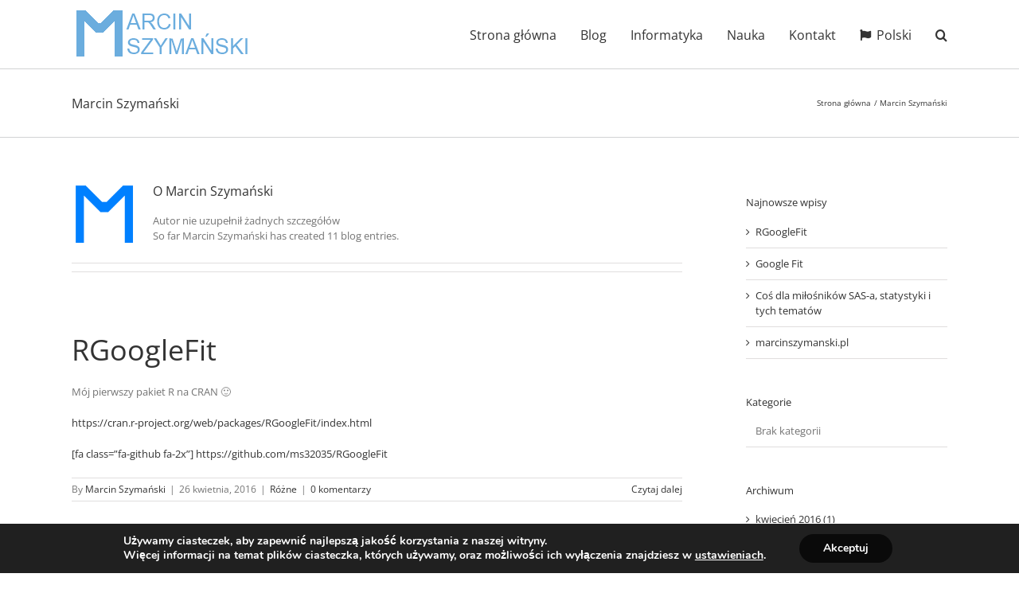

--- FILE ---
content_type: text/html; charset=utf-8
request_url: https://www.google.com/recaptcha/api2/anchor?ar=1&k=6LdqbroUAAAAANwAh5DssoBc0_Xu0p8bCivb7Haf&co=aHR0cHM6Ly93d3cubWFyY2luc3p5bWFuc2tpLnBsOjQ0Mw..&hl=en&v=7gg7H51Q-naNfhmCP3_R47ho&size=invisible&anchor-ms=20000&execute-ms=30000&cb=gp5q6bj5v08i
body_size: 48285
content:
<!DOCTYPE HTML><html dir="ltr" lang="en"><head><meta http-equiv="Content-Type" content="text/html; charset=UTF-8">
<meta http-equiv="X-UA-Compatible" content="IE=edge">
<title>reCAPTCHA</title>
<style type="text/css">
/* cyrillic-ext */
@font-face {
  font-family: 'Roboto';
  font-style: normal;
  font-weight: 400;
  font-stretch: 100%;
  src: url(//fonts.gstatic.com/s/roboto/v48/KFO7CnqEu92Fr1ME7kSn66aGLdTylUAMa3GUBHMdazTgWw.woff2) format('woff2');
  unicode-range: U+0460-052F, U+1C80-1C8A, U+20B4, U+2DE0-2DFF, U+A640-A69F, U+FE2E-FE2F;
}
/* cyrillic */
@font-face {
  font-family: 'Roboto';
  font-style: normal;
  font-weight: 400;
  font-stretch: 100%;
  src: url(//fonts.gstatic.com/s/roboto/v48/KFO7CnqEu92Fr1ME7kSn66aGLdTylUAMa3iUBHMdazTgWw.woff2) format('woff2');
  unicode-range: U+0301, U+0400-045F, U+0490-0491, U+04B0-04B1, U+2116;
}
/* greek-ext */
@font-face {
  font-family: 'Roboto';
  font-style: normal;
  font-weight: 400;
  font-stretch: 100%;
  src: url(//fonts.gstatic.com/s/roboto/v48/KFO7CnqEu92Fr1ME7kSn66aGLdTylUAMa3CUBHMdazTgWw.woff2) format('woff2');
  unicode-range: U+1F00-1FFF;
}
/* greek */
@font-face {
  font-family: 'Roboto';
  font-style: normal;
  font-weight: 400;
  font-stretch: 100%;
  src: url(//fonts.gstatic.com/s/roboto/v48/KFO7CnqEu92Fr1ME7kSn66aGLdTylUAMa3-UBHMdazTgWw.woff2) format('woff2');
  unicode-range: U+0370-0377, U+037A-037F, U+0384-038A, U+038C, U+038E-03A1, U+03A3-03FF;
}
/* math */
@font-face {
  font-family: 'Roboto';
  font-style: normal;
  font-weight: 400;
  font-stretch: 100%;
  src: url(//fonts.gstatic.com/s/roboto/v48/KFO7CnqEu92Fr1ME7kSn66aGLdTylUAMawCUBHMdazTgWw.woff2) format('woff2');
  unicode-range: U+0302-0303, U+0305, U+0307-0308, U+0310, U+0312, U+0315, U+031A, U+0326-0327, U+032C, U+032F-0330, U+0332-0333, U+0338, U+033A, U+0346, U+034D, U+0391-03A1, U+03A3-03A9, U+03B1-03C9, U+03D1, U+03D5-03D6, U+03F0-03F1, U+03F4-03F5, U+2016-2017, U+2034-2038, U+203C, U+2040, U+2043, U+2047, U+2050, U+2057, U+205F, U+2070-2071, U+2074-208E, U+2090-209C, U+20D0-20DC, U+20E1, U+20E5-20EF, U+2100-2112, U+2114-2115, U+2117-2121, U+2123-214F, U+2190, U+2192, U+2194-21AE, U+21B0-21E5, U+21F1-21F2, U+21F4-2211, U+2213-2214, U+2216-22FF, U+2308-230B, U+2310, U+2319, U+231C-2321, U+2336-237A, U+237C, U+2395, U+239B-23B7, U+23D0, U+23DC-23E1, U+2474-2475, U+25AF, U+25B3, U+25B7, U+25BD, U+25C1, U+25CA, U+25CC, U+25FB, U+266D-266F, U+27C0-27FF, U+2900-2AFF, U+2B0E-2B11, U+2B30-2B4C, U+2BFE, U+3030, U+FF5B, U+FF5D, U+1D400-1D7FF, U+1EE00-1EEFF;
}
/* symbols */
@font-face {
  font-family: 'Roboto';
  font-style: normal;
  font-weight: 400;
  font-stretch: 100%;
  src: url(//fonts.gstatic.com/s/roboto/v48/KFO7CnqEu92Fr1ME7kSn66aGLdTylUAMaxKUBHMdazTgWw.woff2) format('woff2');
  unicode-range: U+0001-000C, U+000E-001F, U+007F-009F, U+20DD-20E0, U+20E2-20E4, U+2150-218F, U+2190, U+2192, U+2194-2199, U+21AF, U+21E6-21F0, U+21F3, U+2218-2219, U+2299, U+22C4-22C6, U+2300-243F, U+2440-244A, U+2460-24FF, U+25A0-27BF, U+2800-28FF, U+2921-2922, U+2981, U+29BF, U+29EB, U+2B00-2BFF, U+4DC0-4DFF, U+FFF9-FFFB, U+10140-1018E, U+10190-1019C, U+101A0, U+101D0-101FD, U+102E0-102FB, U+10E60-10E7E, U+1D2C0-1D2D3, U+1D2E0-1D37F, U+1F000-1F0FF, U+1F100-1F1AD, U+1F1E6-1F1FF, U+1F30D-1F30F, U+1F315, U+1F31C, U+1F31E, U+1F320-1F32C, U+1F336, U+1F378, U+1F37D, U+1F382, U+1F393-1F39F, U+1F3A7-1F3A8, U+1F3AC-1F3AF, U+1F3C2, U+1F3C4-1F3C6, U+1F3CA-1F3CE, U+1F3D4-1F3E0, U+1F3ED, U+1F3F1-1F3F3, U+1F3F5-1F3F7, U+1F408, U+1F415, U+1F41F, U+1F426, U+1F43F, U+1F441-1F442, U+1F444, U+1F446-1F449, U+1F44C-1F44E, U+1F453, U+1F46A, U+1F47D, U+1F4A3, U+1F4B0, U+1F4B3, U+1F4B9, U+1F4BB, U+1F4BF, U+1F4C8-1F4CB, U+1F4D6, U+1F4DA, U+1F4DF, U+1F4E3-1F4E6, U+1F4EA-1F4ED, U+1F4F7, U+1F4F9-1F4FB, U+1F4FD-1F4FE, U+1F503, U+1F507-1F50B, U+1F50D, U+1F512-1F513, U+1F53E-1F54A, U+1F54F-1F5FA, U+1F610, U+1F650-1F67F, U+1F687, U+1F68D, U+1F691, U+1F694, U+1F698, U+1F6AD, U+1F6B2, U+1F6B9-1F6BA, U+1F6BC, U+1F6C6-1F6CF, U+1F6D3-1F6D7, U+1F6E0-1F6EA, U+1F6F0-1F6F3, U+1F6F7-1F6FC, U+1F700-1F7FF, U+1F800-1F80B, U+1F810-1F847, U+1F850-1F859, U+1F860-1F887, U+1F890-1F8AD, U+1F8B0-1F8BB, U+1F8C0-1F8C1, U+1F900-1F90B, U+1F93B, U+1F946, U+1F984, U+1F996, U+1F9E9, U+1FA00-1FA6F, U+1FA70-1FA7C, U+1FA80-1FA89, U+1FA8F-1FAC6, U+1FACE-1FADC, U+1FADF-1FAE9, U+1FAF0-1FAF8, U+1FB00-1FBFF;
}
/* vietnamese */
@font-face {
  font-family: 'Roboto';
  font-style: normal;
  font-weight: 400;
  font-stretch: 100%;
  src: url(//fonts.gstatic.com/s/roboto/v48/KFO7CnqEu92Fr1ME7kSn66aGLdTylUAMa3OUBHMdazTgWw.woff2) format('woff2');
  unicode-range: U+0102-0103, U+0110-0111, U+0128-0129, U+0168-0169, U+01A0-01A1, U+01AF-01B0, U+0300-0301, U+0303-0304, U+0308-0309, U+0323, U+0329, U+1EA0-1EF9, U+20AB;
}
/* latin-ext */
@font-face {
  font-family: 'Roboto';
  font-style: normal;
  font-weight: 400;
  font-stretch: 100%;
  src: url(//fonts.gstatic.com/s/roboto/v48/KFO7CnqEu92Fr1ME7kSn66aGLdTylUAMa3KUBHMdazTgWw.woff2) format('woff2');
  unicode-range: U+0100-02BA, U+02BD-02C5, U+02C7-02CC, U+02CE-02D7, U+02DD-02FF, U+0304, U+0308, U+0329, U+1D00-1DBF, U+1E00-1E9F, U+1EF2-1EFF, U+2020, U+20A0-20AB, U+20AD-20C0, U+2113, U+2C60-2C7F, U+A720-A7FF;
}
/* latin */
@font-face {
  font-family: 'Roboto';
  font-style: normal;
  font-weight: 400;
  font-stretch: 100%;
  src: url(//fonts.gstatic.com/s/roboto/v48/KFO7CnqEu92Fr1ME7kSn66aGLdTylUAMa3yUBHMdazQ.woff2) format('woff2');
  unicode-range: U+0000-00FF, U+0131, U+0152-0153, U+02BB-02BC, U+02C6, U+02DA, U+02DC, U+0304, U+0308, U+0329, U+2000-206F, U+20AC, U+2122, U+2191, U+2193, U+2212, U+2215, U+FEFF, U+FFFD;
}
/* cyrillic-ext */
@font-face {
  font-family: 'Roboto';
  font-style: normal;
  font-weight: 500;
  font-stretch: 100%;
  src: url(//fonts.gstatic.com/s/roboto/v48/KFO7CnqEu92Fr1ME7kSn66aGLdTylUAMa3GUBHMdazTgWw.woff2) format('woff2');
  unicode-range: U+0460-052F, U+1C80-1C8A, U+20B4, U+2DE0-2DFF, U+A640-A69F, U+FE2E-FE2F;
}
/* cyrillic */
@font-face {
  font-family: 'Roboto';
  font-style: normal;
  font-weight: 500;
  font-stretch: 100%;
  src: url(//fonts.gstatic.com/s/roboto/v48/KFO7CnqEu92Fr1ME7kSn66aGLdTylUAMa3iUBHMdazTgWw.woff2) format('woff2');
  unicode-range: U+0301, U+0400-045F, U+0490-0491, U+04B0-04B1, U+2116;
}
/* greek-ext */
@font-face {
  font-family: 'Roboto';
  font-style: normal;
  font-weight: 500;
  font-stretch: 100%;
  src: url(//fonts.gstatic.com/s/roboto/v48/KFO7CnqEu92Fr1ME7kSn66aGLdTylUAMa3CUBHMdazTgWw.woff2) format('woff2');
  unicode-range: U+1F00-1FFF;
}
/* greek */
@font-face {
  font-family: 'Roboto';
  font-style: normal;
  font-weight: 500;
  font-stretch: 100%;
  src: url(//fonts.gstatic.com/s/roboto/v48/KFO7CnqEu92Fr1ME7kSn66aGLdTylUAMa3-UBHMdazTgWw.woff2) format('woff2');
  unicode-range: U+0370-0377, U+037A-037F, U+0384-038A, U+038C, U+038E-03A1, U+03A3-03FF;
}
/* math */
@font-face {
  font-family: 'Roboto';
  font-style: normal;
  font-weight: 500;
  font-stretch: 100%;
  src: url(//fonts.gstatic.com/s/roboto/v48/KFO7CnqEu92Fr1ME7kSn66aGLdTylUAMawCUBHMdazTgWw.woff2) format('woff2');
  unicode-range: U+0302-0303, U+0305, U+0307-0308, U+0310, U+0312, U+0315, U+031A, U+0326-0327, U+032C, U+032F-0330, U+0332-0333, U+0338, U+033A, U+0346, U+034D, U+0391-03A1, U+03A3-03A9, U+03B1-03C9, U+03D1, U+03D5-03D6, U+03F0-03F1, U+03F4-03F5, U+2016-2017, U+2034-2038, U+203C, U+2040, U+2043, U+2047, U+2050, U+2057, U+205F, U+2070-2071, U+2074-208E, U+2090-209C, U+20D0-20DC, U+20E1, U+20E5-20EF, U+2100-2112, U+2114-2115, U+2117-2121, U+2123-214F, U+2190, U+2192, U+2194-21AE, U+21B0-21E5, U+21F1-21F2, U+21F4-2211, U+2213-2214, U+2216-22FF, U+2308-230B, U+2310, U+2319, U+231C-2321, U+2336-237A, U+237C, U+2395, U+239B-23B7, U+23D0, U+23DC-23E1, U+2474-2475, U+25AF, U+25B3, U+25B7, U+25BD, U+25C1, U+25CA, U+25CC, U+25FB, U+266D-266F, U+27C0-27FF, U+2900-2AFF, U+2B0E-2B11, U+2B30-2B4C, U+2BFE, U+3030, U+FF5B, U+FF5D, U+1D400-1D7FF, U+1EE00-1EEFF;
}
/* symbols */
@font-face {
  font-family: 'Roboto';
  font-style: normal;
  font-weight: 500;
  font-stretch: 100%;
  src: url(//fonts.gstatic.com/s/roboto/v48/KFO7CnqEu92Fr1ME7kSn66aGLdTylUAMaxKUBHMdazTgWw.woff2) format('woff2');
  unicode-range: U+0001-000C, U+000E-001F, U+007F-009F, U+20DD-20E0, U+20E2-20E4, U+2150-218F, U+2190, U+2192, U+2194-2199, U+21AF, U+21E6-21F0, U+21F3, U+2218-2219, U+2299, U+22C4-22C6, U+2300-243F, U+2440-244A, U+2460-24FF, U+25A0-27BF, U+2800-28FF, U+2921-2922, U+2981, U+29BF, U+29EB, U+2B00-2BFF, U+4DC0-4DFF, U+FFF9-FFFB, U+10140-1018E, U+10190-1019C, U+101A0, U+101D0-101FD, U+102E0-102FB, U+10E60-10E7E, U+1D2C0-1D2D3, U+1D2E0-1D37F, U+1F000-1F0FF, U+1F100-1F1AD, U+1F1E6-1F1FF, U+1F30D-1F30F, U+1F315, U+1F31C, U+1F31E, U+1F320-1F32C, U+1F336, U+1F378, U+1F37D, U+1F382, U+1F393-1F39F, U+1F3A7-1F3A8, U+1F3AC-1F3AF, U+1F3C2, U+1F3C4-1F3C6, U+1F3CA-1F3CE, U+1F3D4-1F3E0, U+1F3ED, U+1F3F1-1F3F3, U+1F3F5-1F3F7, U+1F408, U+1F415, U+1F41F, U+1F426, U+1F43F, U+1F441-1F442, U+1F444, U+1F446-1F449, U+1F44C-1F44E, U+1F453, U+1F46A, U+1F47D, U+1F4A3, U+1F4B0, U+1F4B3, U+1F4B9, U+1F4BB, U+1F4BF, U+1F4C8-1F4CB, U+1F4D6, U+1F4DA, U+1F4DF, U+1F4E3-1F4E6, U+1F4EA-1F4ED, U+1F4F7, U+1F4F9-1F4FB, U+1F4FD-1F4FE, U+1F503, U+1F507-1F50B, U+1F50D, U+1F512-1F513, U+1F53E-1F54A, U+1F54F-1F5FA, U+1F610, U+1F650-1F67F, U+1F687, U+1F68D, U+1F691, U+1F694, U+1F698, U+1F6AD, U+1F6B2, U+1F6B9-1F6BA, U+1F6BC, U+1F6C6-1F6CF, U+1F6D3-1F6D7, U+1F6E0-1F6EA, U+1F6F0-1F6F3, U+1F6F7-1F6FC, U+1F700-1F7FF, U+1F800-1F80B, U+1F810-1F847, U+1F850-1F859, U+1F860-1F887, U+1F890-1F8AD, U+1F8B0-1F8BB, U+1F8C0-1F8C1, U+1F900-1F90B, U+1F93B, U+1F946, U+1F984, U+1F996, U+1F9E9, U+1FA00-1FA6F, U+1FA70-1FA7C, U+1FA80-1FA89, U+1FA8F-1FAC6, U+1FACE-1FADC, U+1FADF-1FAE9, U+1FAF0-1FAF8, U+1FB00-1FBFF;
}
/* vietnamese */
@font-face {
  font-family: 'Roboto';
  font-style: normal;
  font-weight: 500;
  font-stretch: 100%;
  src: url(//fonts.gstatic.com/s/roboto/v48/KFO7CnqEu92Fr1ME7kSn66aGLdTylUAMa3OUBHMdazTgWw.woff2) format('woff2');
  unicode-range: U+0102-0103, U+0110-0111, U+0128-0129, U+0168-0169, U+01A0-01A1, U+01AF-01B0, U+0300-0301, U+0303-0304, U+0308-0309, U+0323, U+0329, U+1EA0-1EF9, U+20AB;
}
/* latin-ext */
@font-face {
  font-family: 'Roboto';
  font-style: normal;
  font-weight: 500;
  font-stretch: 100%;
  src: url(//fonts.gstatic.com/s/roboto/v48/KFO7CnqEu92Fr1ME7kSn66aGLdTylUAMa3KUBHMdazTgWw.woff2) format('woff2');
  unicode-range: U+0100-02BA, U+02BD-02C5, U+02C7-02CC, U+02CE-02D7, U+02DD-02FF, U+0304, U+0308, U+0329, U+1D00-1DBF, U+1E00-1E9F, U+1EF2-1EFF, U+2020, U+20A0-20AB, U+20AD-20C0, U+2113, U+2C60-2C7F, U+A720-A7FF;
}
/* latin */
@font-face {
  font-family: 'Roboto';
  font-style: normal;
  font-weight: 500;
  font-stretch: 100%;
  src: url(//fonts.gstatic.com/s/roboto/v48/KFO7CnqEu92Fr1ME7kSn66aGLdTylUAMa3yUBHMdazQ.woff2) format('woff2');
  unicode-range: U+0000-00FF, U+0131, U+0152-0153, U+02BB-02BC, U+02C6, U+02DA, U+02DC, U+0304, U+0308, U+0329, U+2000-206F, U+20AC, U+2122, U+2191, U+2193, U+2212, U+2215, U+FEFF, U+FFFD;
}
/* cyrillic-ext */
@font-face {
  font-family: 'Roboto';
  font-style: normal;
  font-weight: 900;
  font-stretch: 100%;
  src: url(//fonts.gstatic.com/s/roboto/v48/KFO7CnqEu92Fr1ME7kSn66aGLdTylUAMa3GUBHMdazTgWw.woff2) format('woff2');
  unicode-range: U+0460-052F, U+1C80-1C8A, U+20B4, U+2DE0-2DFF, U+A640-A69F, U+FE2E-FE2F;
}
/* cyrillic */
@font-face {
  font-family: 'Roboto';
  font-style: normal;
  font-weight: 900;
  font-stretch: 100%;
  src: url(//fonts.gstatic.com/s/roboto/v48/KFO7CnqEu92Fr1ME7kSn66aGLdTylUAMa3iUBHMdazTgWw.woff2) format('woff2');
  unicode-range: U+0301, U+0400-045F, U+0490-0491, U+04B0-04B1, U+2116;
}
/* greek-ext */
@font-face {
  font-family: 'Roboto';
  font-style: normal;
  font-weight: 900;
  font-stretch: 100%;
  src: url(//fonts.gstatic.com/s/roboto/v48/KFO7CnqEu92Fr1ME7kSn66aGLdTylUAMa3CUBHMdazTgWw.woff2) format('woff2');
  unicode-range: U+1F00-1FFF;
}
/* greek */
@font-face {
  font-family: 'Roboto';
  font-style: normal;
  font-weight: 900;
  font-stretch: 100%;
  src: url(//fonts.gstatic.com/s/roboto/v48/KFO7CnqEu92Fr1ME7kSn66aGLdTylUAMa3-UBHMdazTgWw.woff2) format('woff2');
  unicode-range: U+0370-0377, U+037A-037F, U+0384-038A, U+038C, U+038E-03A1, U+03A3-03FF;
}
/* math */
@font-face {
  font-family: 'Roboto';
  font-style: normal;
  font-weight: 900;
  font-stretch: 100%;
  src: url(//fonts.gstatic.com/s/roboto/v48/KFO7CnqEu92Fr1ME7kSn66aGLdTylUAMawCUBHMdazTgWw.woff2) format('woff2');
  unicode-range: U+0302-0303, U+0305, U+0307-0308, U+0310, U+0312, U+0315, U+031A, U+0326-0327, U+032C, U+032F-0330, U+0332-0333, U+0338, U+033A, U+0346, U+034D, U+0391-03A1, U+03A3-03A9, U+03B1-03C9, U+03D1, U+03D5-03D6, U+03F0-03F1, U+03F4-03F5, U+2016-2017, U+2034-2038, U+203C, U+2040, U+2043, U+2047, U+2050, U+2057, U+205F, U+2070-2071, U+2074-208E, U+2090-209C, U+20D0-20DC, U+20E1, U+20E5-20EF, U+2100-2112, U+2114-2115, U+2117-2121, U+2123-214F, U+2190, U+2192, U+2194-21AE, U+21B0-21E5, U+21F1-21F2, U+21F4-2211, U+2213-2214, U+2216-22FF, U+2308-230B, U+2310, U+2319, U+231C-2321, U+2336-237A, U+237C, U+2395, U+239B-23B7, U+23D0, U+23DC-23E1, U+2474-2475, U+25AF, U+25B3, U+25B7, U+25BD, U+25C1, U+25CA, U+25CC, U+25FB, U+266D-266F, U+27C0-27FF, U+2900-2AFF, U+2B0E-2B11, U+2B30-2B4C, U+2BFE, U+3030, U+FF5B, U+FF5D, U+1D400-1D7FF, U+1EE00-1EEFF;
}
/* symbols */
@font-face {
  font-family: 'Roboto';
  font-style: normal;
  font-weight: 900;
  font-stretch: 100%;
  src: url(//fonts.gstatic.com/s/roboto/v48/KFO7CnqEu92Fr1ME7kSn66aGLdTylUAMaxKUBHMdazTgWw.woff2) format('woff2');
  unicode-range: U+0001-000C, U+000E-001F, U+007F-009F, U+20DD-20E0, U+20E2-20E4, U+2150-218F, U+2190, U+2192, U+2194-2199, U+21AF, U+21E6-21F0, U+21F3, U+2218-2219, U+2299, U+22C4-22C6, U+2300-243F, U+2440-244A, U+2460-24FF, U+25A0-27BF, U+2800-28FF, U+2921-2922, U+2981, U+29BF, U+29EB, U+2B00-2BFF, U+4DC0-4DFF, U+FFF9-FFFB, U+10140-1018E, U+10190-1019C, U+101A0, U+101D0-101FD, U+102E0-102FB, U+10E60-10E7E, U+1D2C0-1D2D3, U+1D2E0-1D37F, U+1F000-1F0FF, U+1F100-1F1AD, U+1F1E6-1F1FF, U+1F30D-1F30F, U+1F315, U+1F31C, U+1F31E, U+1F320-1F32C, U+1F336, U+1F378, U+1F37D, U+1F382, U+1F393-1F39F, U+1F3A7-1F3A8, U+1F3AC-1F3AF, U+1F3C2, U+1F3C4-1F3C6, U+1F3CA-1F3CE, U+1F3D4-1F3E0, U+1F3ED, U+1F3F1-1F3F3, U+1F3F5-1F3F7, U+1F408, U+1F415, U+1F41F, U+1F426, U+1F43F, U+1F441-1F442, U+1F444, U+1F446-1F449, U+1F44C-1F44E, U+1F453, U+1F46A, U+1F47D, U+1F4A3, U+1F4B0, U+1F4B3, U+1F4B9, U+1F4BB, U+1F4BF, U+1F4C8-1F4CB, U+1F4D6, U+1F4DA, U+1F4DF, U+1F4E3-1F4E6, U+1F4EA-1F4ED, U+1F4F7, U+1F4F9-1F4FB, U+1F4FD-1F4FE, U+1F503, U+1F507-1F50B, U+1F50D, U+1F512-1F513, U+1F53E-1F54A, U+1F54F-1F5FA, U+1F610, U+1F650-1F67F, U+1F687, U+1F68D, U+1F691, U+1F694, U+1F698, U+1F6AD, U+1F6B2, U+1F6B9-1F6BA, U+1F6BC, U+1F6C6-1F6CF, U+1F6D3-1F6D7, U+1F6E0-1F6EA, U+1F6F0-1F6F3, U+1F6F7-1F6FC, U+1F700-1F7FF, U+1F800-1F80B, U+1F810-1F847, U+1F850-1F859, U+1F860-1F887, U+1F890-1F8AD, U+1F8B0-1F8BB, U+1F8C0-1F8C1, U+1F900-1F90B, U+1F93B, U+1F946, U+1F984, U+1F996, U+1F9E9, U+1FA00-1FA6F, U+1FA70-1FA7C, U+1FA80-1FA89, U+1FA8F-1FAC6, U+1FACE-1FADC, U+1FADF-1FAE9, U+1FAF0-1FAF8, U+1FB00-1FBFF;
}
/* vietnamese */
@font-face {
  font-family: 'Roboto';
  font-style: normal;
  font-weight: 900;
  font-stretch: 100%;
  src: url(//fonts.gstatic.com/s/roboto/v48/KFO7CnqEu92Fr1ME7kSn66aGLdTylUAMa3OUBHMdazTgWw.woff2) format('woff2');
  unicode-range: U+0102-0103, U+0110-0111, U+0128-0129, U+0168-0169, U+01A0-01A1, U+01AF-01B0, U+0300-0301, U+0303-0304, U+0308-0309, U+0323, U+0329, U+1EA0-1EF9, U+20AB;
}
/* latin-ext */
@font-face {
  font-family: 'Roboto';
  font-style: normal;
  font-weight: 900;
  font-stretch: 100%;
  src: url(//fonts.gstatic.com/s/roboto/v48/KFO7CnqEu92Fr1ME7kSn66aGLdTylUAMa3KUBHMdazTgWw.woff2) format('woff2');
  unicode-range: U+0100-02BA, U+02BD-02C5, U+02C7-02CC, U+02CE-02D7, U+02DD-02FF, U+0304, U+0308, U+0329, U+1D00-1DBF, U+1E00-1E9F, U+1EF2-1EFF, U+2020, U+20A0-20AB, U+20AD-20C0, U+2113, U+2C60-2C7F, U+A720-A7FF;
}
/* latin */
@font-face {
  font-family: 'Roboto';
  font-style: normal;
  font-weight: 900;
  font-stretch: 100%;
  src: url(//fonts.gstatic.com/s/roboto/v48/KFO7CnqEu92Fr1ME7kSn66aGLdTylUAMa3yUBHMdazQ.woff2) format('woff2');
  unicode-range: U+0000-00FF, U+0131, U+0152-0153, U+02BB-02BC, U+02C6, U+02DA, U+02DC, U+0304, U+0308, U+0329, U+2000-206F, U+20AC, U+2122, U+2191, U+2193, U+2212, U+2215, U+FEFF, U+FFFD;
}

</style>
<link rel="stylesheet" type="text/css" href="https://www.gstatic.com/recaptcha/releases/7gg7H51Q-naNfhmCP3_R47ho/styles__ltr.css">
<script nonce="eZTD9yCY14NfllPPKtFKvQ" type="text/javascript">window['__recaptcha_api'] = 'https://www.google.com/recaptcha/api2/';</script>
<script type="text/javascript" src="https://www.gstatic.com/recaptcha/releases/7gg7H51Q-naNfhmCP3_R47ho/recaptcha__en.js" nonce="eZTD9yCY14NfllPPKtFKvQ">
      
    </script></head>
<body><div id="rc-anchor-alert" class="rc-anchor-alert"></div>
<input type="hidden" id="recaptcha-token" value="[base64]">
<script type="text/javascript" nonce="eZTD9yCY14NfllPPKtFKvQ">
      recaptcha.anchor.Main.init("[\x22ainput\x22,[\x22bgdata\x22,\x22\x22,\[base64]/[base64]/[base64]/[base64]/cjw8ejpyPj4+eil9Y2F0Y2gobCl7dGhyb3cgbDt9fSxIPWZ1bmN0aW9uKHcsdCx6KXtpZih3PT0xOTR8fHc9PTIwOCl0LnZbd10/dC52W3ddLmNvbmNhdCh6KTp0LnZbd109b2Yoeix0KTtlbHNle2lmKHQuYkImJnchPTMxNylyZXR1cm47dz09NjZ8fHc9PTEyMnx8dz09NDcwfHx3PT00NHx8dz09NDE2fHx3PT0zOTd8fHc9PTQyMXx8dz09Njh8fHc9PTcwfHx3PT0xODQ/[base64]/[base64]/[base64]/bmV3IGRbVl0oSlswXSk6cD09Mj9uZXcgZFtWXShKWzBdLEpbMV0pOnA9PTM/bmV3IGRbVl0oSlswXSxKWzFdLEpbMl0pOnA9PTQ/[base64]/[base64]/[base64]/[base64]\x22,\[base64]\\u003d\\u003d\x22,\x22w5R7w5fDqcKPwpMBXhnCl8KBwow9woRSwq/CucKiw5rDimNzazBNw5hFG1MVRCPDncKKwqt4dUNWc3Uxwr3CnEbDk3zDlg7CjD/Do8KMUCoFw6/[base64]/DsmNvIcOVwrJiwo/Dsy1RwpNVdsOPUMKlwofCtcKBwrDCm188wqJ2wo/CkMO6wpDDmX7Dk8OABsK1wqzChCxSK3c8DgfCrsKRwpllw7FgwrE1FcK5PMKmwqjDnBXCmzgPw6xbJGHDucKEwo54aEpNGcKVwpsbU8OHQHFzw6ASwrNFGy3Cp8Olw5/CucOYHRxUw4/DpcKewpzDnjbDjGTDqXHCocODw7NKw7w0w4zDlQjCjhc5wq8nYBTDiMK7HyTDoMKlER3Cr8OEX8K0SRzDgcKuw6HCjV0TM8O0w4DCix85w6phwrjDgDQrw5o8dyNofcOewpNDw5AKw7crA3pRw78+wrx4VGgPF8O0w6TDq3Bew4lKbQgcS1/DvMKjw5J+e8OTF8O1McORFcKswrHChwktw4nCkcK2JMKDw6F3GsOjXyZ4EENuwqR0wrJmOsO7J2XDjxwFDMOlwq/DmcKAw7I/DwnDs8OvQ0d3N8KowrDCoMK3w4rDisOGwpXDscOiw6vChV5If8KpwpkGezwFw4DDjh7DrcOjw4fDosOre8OawrzCvMKfwoHCjQ5Xwqk3f8OawoNmwqJ4w5jDrMOxK2HCkVrCkSpIwpQvK8ORwpvDgsKuY8Orw6rCusKAw75AOjXDgMKGwr/CqMOdbUvDuFNTwrLDviMaw7/Cln/Cg2NHcFJXQMOeG2N6VHXDmX7Cv8OIwq7ClcOWMF/Ci0HCmikiXw3CnMOMw7lqw64GwptfwpVZUTDCi37DusOwc8OrDMKbUBR8wrHCsXEkw63CiG7CjMOrdcOoWxfCgMOnwrjDusKdw5QMw5HDkcOEwqDDsktXwoBAASXDpsK/[base64]/[base64]/[base64]/CsDICKsONNnLDkMKdK2DDv3xWemjDmi/Dn0rDnsKBwpl+wogSNwPDvDUGwpTCocKWw7pbN8KfSyvDkhLDqsOUw4cdUsOPw4NwWcKww7LCvMK2wr3DvcKzwpsMw4kpQcOawrYMwrjDkhlIBcOcw5jCmzknwprCicODOjRlw7tHwpvCscKzwowKL8Kywq84wo/Dh8OrIMK5MsOaw5Y/IBbCgMO6w5J4Dz7DrUvDsgM+w4TChEgTwpPCs8OnNcKhJHkbwpjDj8O2PVXDi8KiO3nDr0PDoBTDjgMoGMO7RcKFY8Oxw5g4w4Q7wqLCnMKNwrPCggnCh8ODwpM7w7TDvn/[base64]/DicOMwoNWY1o5wqdYw47CvcKbZMKJwovDrMKyw5E7wobCg8ObwpIlKcKgwpgAw4zCjV8KEwlGw5bDk2R6w4bCjsK5JsOwwp5ZEcOxc8O5wpkIwrLDpMOCwq/Dix/ClQ/DhgLDpyfCkcOrVmDDscOpw4EraQzCmhPCjTvDryvDrl4Nw7vCncOiAXAuwqcYw7nDt8OKwq0BBcKFa8Knwp5FwqNWAsOnw6fCtsOnwoNmZMOtHAzCtjXCkMKABG/[base64]/w74KN2MUwoZSVMKvERvDvsKZw503w6nCj8O3K8KkS8K8bsOTHMOow4rDvMOgwqvDkR7CucOvacOlwro9KmDCoBjDlMO4wrLCgMKUw63ClHrCt8OAwr4OTMOjPMOJUyhMwq9yw6RGR142IMOtcwHDvi3ClMO/[base64]/CnihCwr8/FcO3bsO3wpFpZcOFHE1AwoPChMKLVcOmw6XDjmNfO8Kqw4zCncKgfAzDkMOMcsOmw77DnMKoLsO2fsO8wqLCi1Akw4IYwpXDgWBdYMK6RzVyw4vCtSPCocKYUMO9eMOLw4rCtsO+U8KrwoXDhsOMwoVXdGNTwoXDkMKTw4tLasO6bsOkwqR/[base64]/CuWLDu8OQwpLChcKIRWXChXfDuMOma8Kkw6nCvh5qw60MOcKETSFzNcOKw4sjwonDqUdHTsKhAhBbw4XDnsO/wo7DvcKJw4TCk8O1w7J1C8KWwrUuwrTCsMOYRWMfw7nDrMKlwonCncKbVMKPw6EyKUtmw5olwoFTInd9w40+J8Kjwo4KBjfDuw9wZV/[base64]/wq/[base64]/DlMKkw6F/wrHDtsOVw40dw4xgwrfDggjDgMOkPEoQTcKrEg9EK8OawoTCmsO3w5DChcOAw7vCr8KJak3DnsOowqLDvcOVH0Mqw5ZkPS1cPsOkPcOOW8Oxwo99w5NeMDYgw4/CllF6woAPwq/CtFQ1w43CmsKvwoXChToDUhJ8YgjCvsOkNyk7wq1XSMOLw659c8OIB8KWw4jDmiHDn8Ohw4HCqw5RwrzDoAvCssKKfMKPw73CpEhsw7tvQcO2w49sW1LCmktEMsOpwpXDrsKMw7fCqBpvwq0zPgvDgg/CsTbDpcONYQ0Fw77DicOaw4zDpcKYwozChMOoBAvCh8KOw53CqH8LwqTDlF7DkcOoJsKawr/CjsKIZjHDqGbCnsK3EcK6wojCtX9lw5LCjcKlw6VTDsOUOmfCkMOnTUFYwp3CnEdhGsOowqVdPcKsw7QOw440w4smwrNjXsO/w73CpMKzwpfDnsKpBEXDs3rDvW7CmDNhwrHCvw8KWcKQw5dGTcKlOwsgATNiK8Oswo7Dg8K4w6PCkMKXVMODHWAxN8KleXUOw4vDg8Osw4HCjMOXw6MGw5ZnEsOGwrHDvhrDi300w4cJw5xfw73DoBofD09JwoNbw67CsMK/REY6WMOmw55+MCpXwrNdwoMWL3EQwobCgn/[base64]/CkVjDp8O3YMOfHDYVQcOMVcOtbhDDmErCo8OUfhjDi8KYw7vDvAlUAsOeQMKwwrIlKMKJw7nClEtsw7DCgMO7Yw7DoxrDpMKWw7HDk13DrUN4CsKMJn/[base64]/CsUrCkwHCincmI8OZYcO7w5PCocOIwpTCqx7DssOBGMKGFhzCpsKpwodZGnvDqB/DrsKjZwp0wp1uw6ZOwpFrw6/Cp8OXT8Oow7bDjMOCVAs/wrIkw70AM8OUHWg/[base64]/DocKuB8Oge8OZb8KtTlVnw6wkwqUgw7FUeMKLw5HCm0XDhMO9w6fCjsO4w5LCk8Kfw43ClMOCw7HDij1oS3lqScK8wpw2SWzCnxTDvi/DjMKHGsKOw5sORcOzJMKdW8KxREdgdsO0NlQrATTCmn3DiidqN8K+w5fDuMOow5sbH23DhUc7wrLChyXCmUNzwqvDlsKfGgbDqGXClcORLUbDu3fCiMOPPsOnRMKrwo3Dg8KewpY/w4bCqcOILBLCtzvCi0bCnVV8w7vDsWYwZXUnCcOzZ8Kfwp/DksKIEsOowr0zBsOSwrXDusKmw4jDtMK+wrTCsh3CtA/CkGdgJwPDoT3DhyzCmMOEcsOzeXMJE13CosOeCHXDjcOAw7HDlcO6AB82wrjDkwXDiMKhw7Vsw7ofIMKqF8KjRcKfOTjDvEPCisO0IFlcw6h0wq1/wpXDuAg6Y00UR8O0w6lgSSHCmcKVbMK5BcOOw71Bw6/[base64]/Cn8KMwq94w4AWcX7CtwjDhsKNw6TDg8ORKFtZQ2QNMW/DnFXCrg7DkhR2wqHCpEbCuiDCucKiw70Pw4UIajoeJ8KPw6DClB0GwqPDuigewrTCpEsAw5oLwoIvw7kYwp7DvsOBO8OUwoxbZS1cw43DmV7CnMKxU2xgwoXCoEomHsKAeCQwHEobN8KKw6HDrsK4IMKkw4TDnkLDjh7CuQAVw73CiWbDuyHDr8O2fnh4w7bDrV7Ds3/Ck8KSUW9rWsOowql3GxXDjcKmw5HChcKXVMK1wp41Phw/TR/CmyPChMO/MMKfa2nCk2JLasKiwpNuw7BAwqrCpMOvwqrCgcKbXcOdYBfDmsOLwpfCp3tKwrQtFsKUw7lJVcOeMVLDh07ClwA8JsOkWX3DvsKwwprCrRvDnj3CuMKnYzJPwojCu3/CjlbDtWNUNMOTG8O/L0fCosKjwrPDpMKndz3CnGtoKcOgPcOwwqdKw5nCtsOFOMKdw6/CiCzCvxjCrW4VdcKzWzEbw6TClRltfsO4wr7CgFHDsCEZwox3wqMeAkzCrRLDhk7DrlXDsFzDjyfCk8O+wpMLw4lfw57CvD1FwrtpwqDCtH3ClsOHw5HDm8OPPsOQwqdFLjdwwqjCs8Ozw4MRw7zChMKUWwTDvBXDi2rCv8O/dcOpw45yw5B0wqB1w5kdwpRIw7DDg8KPLsOhwrXChsKpFcOqSMK5AcKpCsOjwpHCtHIQw7gVwp0jworClVHDiXjCsSHDrlLDnifCpDoZfVgqwqvCoxPDvcKADy9BdDrDqMKobgjDhxvDujvClcKVw7rDtMKyCEvDtR8CwosQw7pTwopAwrhuR8K+UU9uEQ/CgcKOw5BowoYnCcOLwrEZw7vDrSrClsKJbcKdw4nCscK3D8KGwovCusOOcMOUZsKWw7rDtcOtwr0Mw7I6woTCpXMbwrTCoVrDtMKzwp4Hw5TDgsOmTX/CrsONLBfDi1/[base64]/U8OwwqtGw6YhB8ONwpzDm8OLDBbCgA1zVArDqMKGNsK9woDCigXCiVpJSMKhw5Nww7ZbODYyw6/DuMKTfcO8a8Kuwp5Vw6/Du33DqsKfKDrDmzHCqcK6w5F3O37Ds1RYwr5Qw45sEUbCssK1w5dPASvCmMKtfXXDvkILw6PCiB7CsxPDoj8Bw73DnA3DpUZYIGY3w4XClnHDhcKjax01c8OXOQXChcK6w67CtS/Cm8KjAGIOw5ERwpFGUinChDDDksOLw7cEw6nCkE/DhQdgw6LDkgRNNks9wooPwo/Dr8O3w5oVw5hfRMOjdX4efQ1dSCnCtcKww6M0woIhw5fDtcOpLcKId8K7KF7Cj1zDgMOeZyMfHWlew6NNEGHDiMKpBMKawoXDnH7Cm8KuwqLDicKQwrLDtT/ChsKkdUHDh8KNwr/DmMKzw7XDgcOXDhLCplLDl8OSw5fCs8KIWcKew7zDj1gYABcEfsOGTFBwMcOzGsOQJGIowofCj8OaMcKqdX1jwoTDmkZTwoU6F8KawrzCiUsrw60IBsKCw7vCh8Omwo/Cl8KzB8ObWD5IUnTDmsO/wrkxwq9NZmUBw5zDrmDDsMK4w7/ChMOKwpjDmsOTwpteBMKxSCzDrRXDhcOYwoM/NsKgPhDCnCrDgcOaw4XDlcKbRirCgsKSCw/[base64]/diYKD0bCnMKNw6BXSyJaIsKRwpvDjm3CqsOOKFPCuDtYL2QMwozCjVcTwpNiOlLCpsKow4DCjhzCkFrDvgUIwrHDvcOCw5Fiw4BCbhfCuMK5w4XCjMONV8KaXcOrwroLwoswUTfCkcK0woPCqHMkXXPDrcO9acKTwqdNwofCthN3AsKLYcK/TGvDnVcaTDzCuVvCvMKgw4YzV8KiBcK8w49+EsK0IcOlwr3CvHfClMOTwrArfcOIQDQyP8Oow6fCocO6w5PCnF9zw4luwpDDhUQzKnZdw7PChy7DtlEUTBBUMFNTw5TDjARfIhYFfsKfwrt/[base64]/w4zDrsKeSTV7wobCn8KRw6gVXcOcw4nCqRnCvsO0w6w9w4zDhsKsw7DCs8KAw4fCg8OowpZNwo/DqcOLMTs3U8KBw6TDr8Oww7JSZjAzwronE2jClxXDjsOHw73ClsKrVcKFTCDDpHYxwr41w6lSwqvChTjDjsORfC/DgWjCuMK5w7XDgiPDiVnChsKvwrxIFA/Cq3Ecw6tYw5dQw4ReJsOxDAZ8w5PCqcKiw4bCkw3CogjDr2fCpmzCmUBmVcOmAkNAAcK4wr/DhQ9jwrbChBbDgMKhE8KRd3PDrMKww4fCmSvDjhshwo3CigABRUZswqJWOsOYMMKCw4LDhk3CuGzChMKzV8KNFAV1dx8Jw4HDksKbw7fCgX5OXSrCixY/LMOUdR0rRhfDj1vDsQskwpMUw5cEXcK1wrZLw4pcwrJ7cMOYUG84Qg/CpkrCozopUxpoBhTCv8K1w4sGw7PDiMOXw5NRworCsMKdKjEiwoDCnwnCqWlmWsO/R8Kjw4bCr8K1wqrCisOdUn/DhcO8Q1LDpzhHU2hswpovwok6wrTDn8KlwqzCnMK/woUpeB7Di1gxwrbCoMKcdxliwp4Ew4Bcw7rDisKxw6vDq8KtRjRMw68AwqteOinCqcK9w6MOwp9kwpdNQQDDiMKWAjM6Jm/CsMKxPsONwoLDq8KKW8KWw4J+OMKKw6Y8wovCqsOydFNBw6cHw5h/wqUUw7vDkMKmfcKAwpBUeQbClEclw7BIawUhw64Pwr/Dj8O0wr7DkMKew6M5wrNdD3/DkMKmwo/DukzCnsO+KMKuw7bCmsKBe8K8OMOOdgHDkcKwc3TDtcKzMMOFbyHCg8KlcMOkw7RWWsOHw5PCsnN5wpUBf3E+wqbDrEvDv8Oswp/DosKNOi9/w6DDlsOvwp3CnGPDpzdSwqQubsOPWsOvwofCvcKvwpbCrEHCkcOOc8KeJ8KwwobDvHlZSWh/[base64]/TBXDtMOmJcKhw6Z5dcK+J07CrsKCFXxkYMKYZjZAwo41XsOaZXbDtsOOwoHDhS5rCcOMRCsYw70ww5/CvMKFOsKiYsKIw4RSworCk8KCw6XDniIrRcO9wox8wpPDkgc0w6/DnRzCnsKlwoxnwpfChBLCrGZhw70pfsK9w5/[base64]/Cs8Ogw5LDukh/w6rDlcKaYMK7Wi9wZjHDmn8dQ8KuwpXDvkwCLUZ+BCbClU/Dr0APwqpDFFrCpyPDiG1EZcK4w7/[base64]/w6DDocKJw40kMsKBL8K8w7Ygwowsw7x6wpcjwqjDsMOXwoLDlUklGsKofsKdwp5XwrLCpsOjw7AxW359w67Dtm5LLzzDknsoGMKpw48fwqvDmhJfwovCvwnDl8Ouw4nDhMOrw7/CrcKGwpVkQMKCPXvDtcOHMcKGU8K6wpA/[base64]/JMKtw7UeE8OKw5PCj8Onw5DCshvDgMOHwqZ7wqxRw59Ke8Ocwo8uwrDClT9FP0PDosO8woU9RR06w5nDmD7CscKNw6B3w5HDhTTDmAFNGw/[base64]/Cu3DChsOAwoRnI8KKQ3lMwp/[base64]/wr9AwrBfw6Ryw7w/wr3Dg8KbBCvDhX0jFwfClwzCuUMnBnk6w5Fww7PCicKDw68qC8KIaxR6HMKVD8OraMKIwrxOwq9Xf8OtCGNVwrvCmMOWw4LCojZMQkLCmwVhP8KLbi3Ct3/DqFjChMK/ZMOgw7/CjsOTGcODRljDjMOiwqN8w4g0O8OkwqLCuWvCl8KPQiR/wq4BwpnCvxzDmCbCmC0jw6JWHz/ChcO8wrbDhMKAUMO+wp7ClD3DsBpQYEDCjk0xd2ZQwoPCk8OwdMKgw5Agw6fCh1/[base64]/w4prQcKyesK/[base64]/[base64]/fsKGBMO/[base64]/DhMOdwqfCpcKJw77DgQbCilR7FcOhwpVaS8KfKV7Cv2JowqfCncK5wr7DtsOPw5/[base64]/[base64]/w5tWwo3Cgn/CksK7w6PDkVjDonVaLy/[base64]/Cu8Ocwo3DmjHCpcOCwrtNw4XDmU/[base64]/DhEtnwrBMNjTDsw5BwrvDhgLCn3gwNUBhw7jDpmZrS8OZwr0JwrTDni0Zw6jCuA92SsKcdsK5IsOaWsO1aEbDsA9Bw4TCmjnDsShqQcKyw5oHwo/[base64]/DusKiWEtyw4TCksOMAkDCssKXQMKve8KowqlVwpp9X8K/w5TDt8OITMOzAQ/CtUHCnsODw64Rw4Vyw5V7woXCmBrDsWXCrxLChBTDusO9e8OWwr3CqsOGwq/DtMO+w7DDtWI1LcOqU2jDtyYdw4LCsWlTwqU/JlbCj0/DglXCpsOafcOjC8OEfMOwQDJmLVwYwrV7LcK9w6TChX0gwoknw4zDmMKwScKaw59Pw4zDnBLCvQ0+DQzDrVTCrhsTw5xIw4xqZEvCg8OUw5bCq8KIw6sRw7bCv8Oyw6dBwrsgVsO7JcOeNcKhLsOaw63CucOUw7vDucKKBG4aNzdQw6zDrcKOUF/DkH5cCcO0M8OAw7/CqMKWH8OUX8K/[base64]/Dl8OqTXQbw6JoXcKhwozCrcKQw5jCjMO/w5PCjsOuEMONw7ovw4LCuxfDnMKjKcKLWcOlTSjDoWd3w6scRMOKwpHDtmhuw7gTfMKwUhPDl8Ovwp1LwonCnDYCw5XCg1piw6rCqzgXwqUGw7gkCFPClsKmCsKyw5Eywo/CisKiw5zCpEbDg8OxRsKAw63DlsK2QMOjwqTCg0HDnsOuOkHDu3ImUsO/w5zCgcKCNQ5Zw6xZwo8KPnplbMOywoHCu8OfwrPCtEzCnMObw41+DjfCpsKVWcKBwoHCrAsfwr3CkcOdwoYuHMOqwoVTL8KONTjCvsOtLR7CnmPCmjbDsg7DocOpw7A0wpbDgVNoGBxfw7PDgU/ClwN7PVsnDcOOSsOybnHDsMO8MnEOWD/Dj2HDjcOww6oJwr3DncKgwr05w5Afw5/CvCbDmMKDVlDCqGXCkVo4w4fDrMKmw6BvdcKww5fDl19iwqTCocKiwr1Uw4XCjHQ2NMOrTXvDpMK1CcKIw6U4w45uFUPDi8OcOjLCrm9Ow7QxTsOMwrzDjT/Cq8KPwoFWwrnDkzs1woIZw7/CpArDmAXCusK3w7HCtnzDssKlwoPDtcOmwosbw6nCt1NOUhBXwqZOWcKWYsK4b8OCwrBiS3HCpH7DlwLDs8KOGkLDksK4w6LCiygEw6/Cm8OrBW/[base64]/DvcKMQTLDmMKXPsOPw7jDrXRLwp0vwo3DscKwZ3Q4wrzDpCcsw4jDhmjCoXE/UinCusORw5XCvQsOw47DtsKwcmRpw4fDgxcGwojCl1QAw5nCucKAeMKew4sRw5QpRcKoAxfDtMO8YMOzYx/[base64]/DtgHCrRDCoMKBwo7CtF0+JE8TQgcEfMKzRsKxw4HCr2DDkhEFw5nCpH53METDvQ/DlMOTworDincSXsOAwrIpw6NIwrnDhsKgw5sZWcOFByg0wrdLw6vCq8KmUwAsICQ/w6N7wqAYwprCpzbCssOUwq0hJ8K4wq/CvkvCjjfDs8KTXTDDpEI5DQPCgcKFR3R8bFrDh8KECy5kU8O1w5lKFsOhw7fCjxbDk25/w6RfZGxIw7MwUVXDrn7CnwzDrsOMw6vCmQg0JFbCt080w4bCmcONSEhvN0XDghQQV8KWwpbCikXCqzHCucOSwrTDpRvCkkbCvMOGwrzDucOwacOVwqN6DWsGGU3CtEbDvkpgw5HCoMOuAQc0PMOLwpLDqUPCrHNqwrLDuDB1UsKXXl/CpXPDjcK5M8KAeDHDrcOYKsKEHcKjwoPDoSAyWgrDnUUmwoVswofDtMKvecK9C8Kja8OQw7zCicOmwpV8w4gYw5vDvkbCvzM7X1dHw6ofwoDClTkoWFttXno1w7ZocyoOP8OZwqvCqxjCvDxRGcOCw4xVw5kqwpvCucK3wrNCcjbDh8K0FArCgEANw5lpwq/[base64]/[base64]/DuDwgIAoBw63DoMOeck3Du8K0wphkesOow58dwqbChw/[base64]/DrTRUfzpdd8KxYsKVwq7DucO2w7YwMMOMwqbDosOGwrFiF2ZyX8Oxw6gye8KkHUzCsXvCsgInLMO8wp3DonoYMG9CwrfDtn8iwojCm3kTYFcpDMO9AxpUw6rCqT/CtcKgeMO4w7DCnmNvwqlhdikJewrCnsOPw4lzwrHDicOGGVV2YMKZWhvCkHTDqcK6YEcOSG3ChMKhexJuXGEPw7wtw5TDlj/CksObBsO6fnbDsMOFEATDiMKIMSM9w5HCnX3Dj8OZw5XCm8KHwqQOw5nDksO6eAfCh3bDk1sAwoctwq/CnTdFwpfCjiTCiDEYw5DCkgQSN8Ofw7LCuTnDkBISwr09w7zDsMKQw4J5MiB5ZcOoE8KhHsOSwrlew47CkMKww4QjDAA/[base64]/DkMKPwoTDn8KswpDDsFrCrUbDicOeeMKxw5nDhcKpAcKbwrHCkRBrw7Y1KcOfwowFwrlcw5fDt8OiF8O3wo9QwpdYGy/DrcOkwqvCiTcowqvDtMOiOMOXwpEjwqfDnizDsMKpw5fClMKbKizDiRrDlMO1w44qwqnDmsKPwr1Rw7kQPX3Dqm3Dg1/CmcO4H8K1w6AHIA/Dj8KcwogKEBnDrsOXw77DjhrDgMKfw7rCksKAfGQlC8OIAQjDqsOMw7ApbcOpw5hLw65Bw5bCs8OQMzfCtcKcbB4QQMOww4d3ZEtOEFzDlAXDnG9XwpN1wqNtNgYdOcOtwoZkDxDCjwjDsFMcw5ZIazzCj8OeA0/DosKzInTCssOuwq9mFwxVaxE5KRvCm8Kuw4LCm0HDtsO1TcOHw6YUw4Ioa8O9wqtWwqnCoMKoM8Kuw5JNwphqQ8KXPcOmw5wLLsKWB8OXwohzwpksTAlOBVAqWcKzwojDiQzCtHoiKUvDo8KPwrjDo8OBwonDrcKuASMXw48cIcO0EUfChcK5w7BNwofCl8O/FMODwq3Du30DwpnCpcOpw6tFKRxnwqjDvMKjXyBAXWbDtMOzwozDqzhDLsO1wp/CvMOjw7LCgcOAMj7DmU3DnMOkHMOQw4hif0sHcznDrURzwpPDjXZyWMK1wpbCm8OyaCM5woocwp3DnQbDtWghwr87WsKWMiwiw5bDjF/DjhZCeDvDgR5PDsKcEMOmw4HDkBI2wo9Ma8OdwqjDtcKNDcKWw5rDuMKvwqxnw78FFMKiwo/DnsOfAkN9OMOdNcODYMO1wrBYBm4Ew4Zhw6cyTDYEbyvDrU5DJMKtUVxZVkInw619JMK2w4DCgsOzFxgOwo1KJ8KtA8ONwrIic3rCnmVqJcKfYBvDmcO5OsOtwqZ6C8Krw6vDhBECw58aw7lvTsKqYD3CnMKURMKBwq/DlMKTwoQiF0nCpn/[base64]/CjTfDoDfDlnHCvcOKwoTDkMO1OMO+ecO9wotJQnFAXsOCw5PCocKya8O8NVl5JsOOw6xcw7HDrVFbwoHDqMOowr0Twqo6w7PDqzLDnmDDhULCocKVFcKIcjp/wpbDkVrDixM2cn3Cmg3CqMOjwqDCs8OTakxZwqjDv8KffkvClcOdw7Zjw79OP8KJDsOOKcKOwrZeEMOyw7crw7rDrHkOB21IUsOqw6cUbcOPZwR/LmAnD8Oyb8OYw7Isw5stwqVtVcOEM8KmaMOkcnvChj4awpVOw4XDr8OMQRIUfsKbwoNrd3XDky3ChhzDhmNwNA7Co3o2VMKyMMKcQFTCgMKIwo/CgWXDhsOdw6V4VhdRw5tYw5LCpXBhw5nDmkQhIDzDsMKvMSNMw5RGw6Qhwo3CqiRFwoLDqMKiDQYTNx54w5hfwo7CoEpuFMOYVX0yw7PCvMOgZcO5AnvCrcOxDsK9wonDiMO7TTtePAgMw5DCl04LwqzCkMKowr/CicOPQCTCkjcvRVIawpDDjcOqYRtFwpLChsKMdkIVTMK7EDJXwqVRwqtSB8OPw6Fowo3CrxvClMOKIMOLFGskLmsQU8Orw50CScOgwpgCwqgremYuwpzDrTIawpTDtF3DusKeGMKPwr5nZcKWQsO/[base64]/[base64]/bRxJwqIAwq7Dp8K4w4TDssKuw7/ClcKvXsOqw7jDnEccGsKwXsK7wrVQwpPDvcOUVhbDt8OzHBPCtMO5eMOMCSxxw5XClUTDhGHDhcKfw5vDnsKgNF55PcOKw4ZPQghQwp/DrSczV8KMw43CkMOxBEfDhRBhSz/CrBvCuMKBwqLCqxzCpMKuw7PDtkHDnyHDsGMTQ8O0OEgSPU3DtQ9ac3Ahw7HCm8OCCFFAeznCisOowpw0HQIkQwvClsOSwoLDpMKHw4bCtS7DmsO/[base64]/DvXLDhMKxZcKkw7jDkV/CmWTDn8Kow7fDizpqPcO2O3TCpyjCrcOVwoHCuAcLLmHColTDmMO8I8Klw7vDugTCpn/CmBo1w6bChsKrckLDmCI3YzfDl8OEa8KqCVLDjjPDj8Kaf8KVHMO8w7zDmkIlwojDs8OqNAs+woPDnhzDtzZhwrUQw7HDiW9NYF/CnDbDgSAwICHDnSXDtQjDqzHDl1YRMyIYcmbDmFomGkM8wrlibMOARnkqXmXDkV5lwrF7BsOwMcOYXGx4S8OYwpjCok40ccOTfMKOasKIw41lw6Fzw5jCmHoiwrtfwpfCrR/CvMKRLWLCi14twoHCmsOOw7lbw59Tw5JOCsKMwoRDw43DqW/DklIhPxx2wrbCr8K3ZcO3ZMOxY8O6w4PCg2jChmHChsKYXHQ/cFbCvG0qM8KLKwNRIcKpNMKpTGEGEAZAbcOmwqUMwpwtw4bCnsKZFsO8wrMDw6nDsk1/w5tAbMKywrxmemIxw55WSsOnw5p4PcKOwqDDosOKw6EJwpw8wpxYZmgcasOMwqg2OMKDwp/Dp8Obw6lROMK4ABUOwoUcQ8K4w5LDiAUHwqrDhH4mwpAAwqPDnsOAwpzCssKEw7PDqBJsw4LCjCIwbgrDhcK3w4QuEh5RVkHDlhrCpkQiwpNEwrXCjE0BwrHDsG/DhlDDlcK0ejfCplbDnwVmUQbCg8K0bGJ2w7/DoHrCnxDCv31Lw5vDmsO8wpHDgRRTwrcqUcOmC8Ovw5PCoMOSU8OiY8OPwo7DtsKVb8OhO8OwVMO9woPCsMKbw5gvwrvDhyIhw45/wqNew4o1wonDjDjCvwfDq8OawojDg3k7wqbCu8O2AVQ8wpPDpWHDlBnDjWLCqEtFwo0GwqgYw7IzCQlpGWQiGcO0CMOzwooPw5/Ci21jJBV9w4HCksOYE8ODVGk7wqjDv8K3w47DmsOVwqcFw6zDt8OPJsOnw5XCrMK8NRR/wp7CmXfDhjzCpHzCghLCrVbCpngAeUEAwosWw4PDtRE4wq/DtsKswr/DoMO6wqEVw6olBsOCw4ZcM0Yew7ZlZcOAwqh+w4k4NHAww6QsVy7CnsOEFycFwqPDnyDDlsOAwpXCusKTw6/DmcOkMcOXWsKww7M0dQF/cn/[base64]/DpsKnb8OxwpHDnxjDmcOEGcKjwrMwfcKMw4NlwqYMeMOlV8OaQUTDvGnDjgTCnMK2Z8OPw6JTIsOqwrcfTcOpFMOSXHnCjsOCABzCrC/DtcKZHSnChX15wqUbwpXCn8OcIifDmMKlw4tYw5rCh3LCuhbCncKgOScgSsK1QsKjwrTDgsKXV8K3bDJ4Xz4ewo7DsnXCrcOow6rCvsO7CMO4DwrCkkRxwrjCq8Kcwq/DrsKWRhbCtnlqwpvCscKRw6pqUGXCgTAIw7JlwrfDnANmGMO2HhDCscK1wqh9MS1tdMOCwoAIwozCusKOwoZkwpnDl25ow5l6PcOlQ8OtwpRMw67DpMKDwprCmTZDPVLDqVNxE8OTw5PDoGkFDsOjG8KYw7PCmSF2AxrCjMKZMj/CnRR5L8Okw6XDmsKecWXCs2fDm8KMLsOzH07CpMOGF8OlwpnDuzJkwpvCj8OhWMK3T8OJwoDCvgp3awLDiw/[base64]/[base64]/wqoIwpBvJAwQTcKOaUnDmTVwTcORwog/w7VzwqfCoQTCvMKeB0TDt8KhwpVKw4ISOcOYwqbCj3hcLcK4wrZYYFvCphIyw6vDtz3DqcKjFsOUDMK6McKdwrUGwqzDpsKzDMKNwqfCisOlbCM5w4kuwo3DvcO/[base64]/ChCDCk0XDnMKIw4vDjwrDlMOxwqfDm8OJFBsUw4JAw5J5NMOAYwTDpcKaWhrCtcOMNTbDhAHDosOsW8O8SGFUwrHCqBhpw4Ucwo8Pw5bChy3DmsOuF8Kgw4BMSBc5EMOiSMKBMWzCoF5Iw7Ybf1l2w7jCrcKISl/CvSzCm8KNGgrDmMOsbglWHMKSw5vCoAxGw77DosKtw4LCun8kScOQTTgxVVomw5IqPFhsVsKOw7BKIVRMSVXDscK9w7/Ci8KEwrRhWzAbwpHCjgrDhh3DocO7wp8kGsOZFWh7w6FlIcOJwqx8AsO8w70iwr3Cp3zDgsObV8OyXcKAOsKuJcKBYcOewpMtWy7Ck27DoiwKwp1Nwq4WLXN+CcOYYsO1F8KTRcK5VcKTwrLCpl/CpMK7wrwTU8K5P8KVwpwTLcKVQsOuw63DjhoKwr0mTyXDt8OKY8OLMMOcwqhVw5HChMO/[base64]/[base64]/CuMOlw4fCkCF+HcO5w5V2woXDrzU5w47CocKPw67Dh8K1w6FBw4bDnsOmwqZvJj91AkccNwbCixlxBmcqXyhKwpAzw51IVsOow4ASfmXCocKDG8K9w7RGw5MwwrrDvsKJanYQFGXCi1EUwq7Cjic9w4PChsOZQsOsdz/[base64]/[base64]/[base64]/CscKvwqTDu8KIf8K8FkzDtU3DkCYtK8K4bcKlawk/[base64]/YcOBw4/CmcOmccKow7/CrEAGwoQowr7ChDnDt8OGwqJOwrnDpirDoTPDun5KX8OOPWjCvy7DjGzCnsKpw5YVw5LDgsO4cDLCs2Z8w7QfXsKTFBXDlhE7GEjDr8KOAGFaw7gxwotcwqgWwo15TsK3OcOdw4McwpIJCsKzLcO2wrkJw7TDnFpFwoRcwpPDhsKYw4jCrwtDw6zCvMO/BcK6w43CpcKTw4oSShEVM8OKUMOPLREBwqQZFMK7wqPDrEtrXQzCncOiwoBxLcKmVlzDtsKyPB9swq5Xw47Dj0DCkGcTAFDCmcO9M8KiwqdbWhIlRiV/[base64]/[base64]/DvMOMwqjDqsOLHsKPdkEqLDDCq8OzwpjDqxRJByFYE8KfBkEWw6zDuzzDmMKBwqTDrcOtwqbCvCDDhxguw6jCjBnClHQjw6vDjsK1RMKOw7rDscOEw4cMwqFzw4nCmWEAw4kYw6MOfMKTwprDh8OkKsKewpfClFPCncK5worDgsKfaXHDvcOlw6FHw5N8w4p6w5AFw6/Csl/Ct8KDwp/CnMKZw4DCgsOzw6d3wrTDkRrDq2k/[base64]/CvcKVOcO/[base64]/Ct3/[base64]/B1pvJSTCmUnCpcKkw6YofWlewrXCuiLDl0JdLzdYVsOTwrIXPhF2LsO4w4XDusOvS8Ksw7dQDmUkUsOqw6MpRcOiw4zDjsKPHsOzKw\\u003d\\u003d\x22],null,[\x22conf\x22,null,\x226LdqbroUAAAAANwAh5DssoBc0_Xu0p8bCivb7Haf\x22,0,null,null,null,0,[16,21,125,63,73,95,87,41,43,42,83,102,105,109,121],[-1442069,636],0,null,null,null,null,0,null,0,null,700,1,null,0,\[base64]/tzcYADoGZWF6dTZkEg4Iiv2INxgAOgVNZklJNBoZCAMSFR0U8JfjNw7/vqUGGcSdCRmc4owCGQ\\u003d\\u003d\x22,0,0,null,null,1,null,0,1],\x22https://www.marcinszymanski.pl:443\x22,null,[3,1,1],null,null,null,1,3600,[\x22https://www.google.com/intl/en/policies/privacy/\x22,\x22https://www.google.com/intl/en/policies/terms/\x22],\x22nZ05DA7ZUQXCfdLLab2w3LWBNfk26G489PAA1YMPEY8\\u003d\x22,1,0,null,1,1766874701348,0,0,[126],null,[48,195,208,44,91],\x22RC-JmvSwXwsTQ9y5g\x22,null,null,null,null,null,\x220dAFcWeA5PiumC_CuBHcVZAkdfOghP0LkSfEg11DdIjpNUTkPo5yUGMdx10IPIVymP4bV2qwBn5wq0PxCpnq6ywWQLYX4Kzsgbrg\x22,1766957501343]");
    </script></body></html>